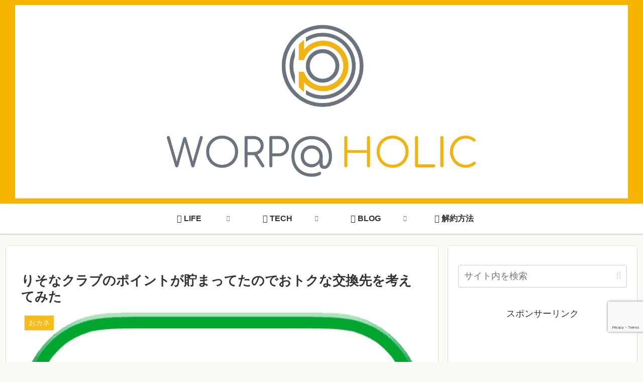

--- FILE ---
content_type: text/html; charset=utf-8
request_url: https://www.google.com/recaptcha/api2/anchor?ar=1&k=6LdnABEqAAAAAKl-s07S0XR_Ab0Wekz5aUmF9ePQ&co=aHR0cHM6Ly93b3JwYWhvbGljLmNvbTo0NDM.&hl=en&v=PoyoqOPhxBO7pBk68S4YbpHZ&size=invisible&anchor-ms=20000&execute-ms=30000&cb=fpmh96rb2fma
body_size: 48692
content:
<!DOCTYPE HTML><html dir="ltr" lang="en"><head><meta http-equiv="Content-Type" content="text/html; charset=UTF-8">
<meta http-equiv="X-UA-Compatible" content="IE=edge">
<title>reCAPTCHA</title>
<style type="text/css">
/* cyrillic-ext */
@font-face {
  font-family: 'Roboto';
  font-style: normal;
  font-weight: 400;
  font-stretch: 100%;
  src: url(//fonts.gstatic.com/s/roboto/v48/KFO7CnqEu92Fr1ME7kSn66aGLdTylUAMa3GUBHMdazTgWw.woff2) format('woff2');
  unicode-range: U+0460-052F, U+1C80-1C8A, U+20B4, U+2DE0-2DFF, U+A640-A69F, U+FE2E-FE2F;
}
/* cyrillic */
@font-face {
  font-family: 'Roboto';
  font-style: normal;
  font-weight: 400;
  font-stretch: 100%;
  src: url(//fonts.gstatic.com/s/roboto/v48/KFO7CnqEu92Fr1ME7kSn66aGLdTylUAMa3iUBHMdazTgWw.woff2) format('woff2');
  unicode-range: U+0301, U+0400-045F, U+0490-0491, U+04B0-04B1, U+2116;
}
/* greek-ext */
@font-face {
  font-family: 'Roboto';
  font-style: normal;
  font-weight: 400;
  font-stretch: 100%;
  src: url(//fonts.gstatic.com/s/roboto/v48/KFO7CnqEu92Fr1ME7kSn66aGLdTylUAMa3CUBHMdazTgWw.woff2) format('woff2');
  unicode-range: U+1F00-1FFF;
}
/* greek */
@font-face {
  font-family: 'Roboto';
  font-style: normal;
  font-weight: 400;
  font-stretch: 100%;
  src: url(//fonts.gstatic.com/s/roboto/v48/KFO7CnqEu92Fr1ME7kSn66aGLdTylUAMa3-UBHMdazTgWw.woff2) format('woff2');
  unicode-range: U+0370-0377, U+037A-037F, U+0384-038A, U+038C, U+038E-03A1, U+03A3-03FF;
}
/* math */
@font-face {
  font-family: 'Roboto';
  font-style: normal;
  font-weight: 400;
  font-stretch: 100%;
  src: url(//fonts.gstatic.com/s/roboto/v48/KFO7CnqEu92Fr1ME7kSn66aGLdTylUAMawCUBHMdazTgWw.woff2) format('woff2');
  unicode-range: U+0302-0303, U+0305, U+0307-0308, U+0310, U+0312, U+0315, U+031A, U+0326-0327, U+032C, U+032F-0330, U+0332-0333, U+0338, U+033A, U+0346, U+034D, U+0391-03A1, U+03A3-03A9, U+03B1-03C9, U+03D1, U+03D5-03D6, U+03F0-03F1, U+03F4-03F5, U+2016-2017, U+2034-2038, U+203C, U+2040, U+2043, U+2047, U+2050, U+2057, U+205F, U+2070-2071, U+2074-208E, U+2090-209C, U+20D0-20DC, U+20E1, U+20E5-20EF, U+2100-2112, U+2114-2115, U+2117-2121, U+2123-214F, U+2190, U+2192, U+2194-21AE, U+21B0-21E5, U+21F1-21F2, U+21F4-2211, U+2213-2214, U+2216-22FF, U+2308-230B, U+2310, U+2319, U+231C-2321, U+2336-237A, U+237C, U+2395, U+239B-23B7, U+23D0, U+23DC-23E1, U+2474-2475, U+25AF, U+25B3, U+25B7, U+25BD, U+25C1, U+25CA, U+25CC, U+25FB, U+266D-266F, U+27C0-27FF, U+2900-2AFF, U+2B0E-2B11, U+2B30-2B4C, U+2BFE, U+3030, U+FF5B, U+FF5D, U+1D400-1D7FF, U+1EE00-1EEFF;
}
/* symbols */
@font-face {
  font-family: 'Roboto';
  font-style: normal;
  font-weight: 400;
  font-stretch: 100%;
  src: url(//fonts.gstatic.com/s/roboto/v48/KFO7CnqEu92Fr1ME7kSn66aGLdTylUAMaxKUBHMdazTgWw.woff2) format('woff2');
  unicode-range: U+0001-000C, U+000E-001F, U+007F-009F, U+20DD-20E0, U+20E2-20E4, U+2150-218F, U+2190, U+2192, U+2194-2199, U+21AF, U+21E6-21F0, U+21F3, U+2218-2219, U+2299, U+22C4-22C6, U+2300-243F, U+2440-244A, U+2460-24FF, U+25A0-27BF, U+2800-28FF, U+2921-2922, U+2981, U+29BF, U+29EB, U+2B00-2BFF, U+4DC0-4DFF, U+FFF9-FFFB, U+10140-1018E, U+10190-1019C, U+101A0, U+101D0-101FD, U+102E0-102FB, U+10E60-10E7E, U+1D2C0-1D2D3, U+1D2E0-1D37F, U+1F000-1F0FF, U+1F100-1F1AD, U+1F1E6-1F1FF, U+1F30D-1F30F, U+1F315, U+1F31C, U+1F31E, U+1F320-1F32C, U+1F336, U+1F378, U+1F37D, U+1F382, U+1F393-1F39F, U+1F3A7-1F3A8, U+1F3AC-1F3AF, U+1F3C2, U+1F3C4-1F3C6, U+1F3CA-1F3CE, U+1F3D4-1F3E0, U+1F3ED, U+1F3F1-1F3F3, U+1F3F5-1F3F7, U+1F408, U+1F415, U+1F41F, U+1F426, U+1F43F, U+1F441-1F442, U+1F444, U+1F446-1F449, U+1F44C-1F44E, U+1F453, U+1F46A, U+1F47D, U+1F4A3, U+1F4B0, U+1F4B3, U+1F4B9, U+1F4BB, U+1F4BF, U+1F4C8-1F4CB, U+1F4D6, U+1F4DA, U+1F4DF, U+1F4E3-1F4E6, U+1F4EA-1F4ED, U+1F4F7, U+1F4F9-1F4FB, U+1F4FD-1F4FE, U+1F503, U+1F507-1F50B, U+1F50D, U+1F512-1F513, U+1F53E-1F54A, U+1F54F-1F5FA, U+1F610, U+1F650-1F67F, U+1F687, U+1F68D, U+1F691, U+1F694, U+1F698, U+1F6AD, U+1F6B2, U+1F6B9-1F6BA, U+1F6BC, U+1F6C6-1F6CF, U+1F6D3-1F6D7, U+1F6E0-1F6EA, U+1F6F0-1F6F3, U+1F6F7-1F6FC, U+1F700-1F7FF, U+1F800-1F80B, U+1F810-1F847, U+1F850-1F859, U+1F860-1F887, U+1F890-1F8AD, U+1F8B0-1F8BB, U+1F8C0-1F8C1, U+1F900-1F90B, U+1F93B, U+1F946, U+1F984, U+1F996, U+1F9E9, U+1FA00-1FA6F, U+1FA70-1FA7C, U+1FA80-1FA89, U+1FA8F-1FAC6, U+1FACE-1FADC, U+1FADF-1FAE9, U+1FAF0-1FAF8, U+1FB00-1FBFF;
}
/* vietnamese */
@font-face {
  font-family: 'Roboto';
  font-style: normal;
  font-weight: 400;
  font-stretch: 100%;
  src: url(//fonts.gstatic.com/s/roboto/v48/KFO7CnqEu92Fr1ME7kSn66aGLdTylUAMa3OUBHMdazTgWw.woff2) format('woff2');
  unicode-range: U+0102-0103, U+0110-0111, U+0128-0129, U+0168-0169, U+01A0-01A1, U+01AF-01B0, U+0300-0301, U+0303-0304, U+0308-0309, U+0323, U+0329, U+1EA0-1EF9, U+20AB;
}
/* latin-ext */
@font-face {
  font-family: 'Roboto';
  font-style: normal;
  font-weight: 400;
  font-stretch: 100%;
  src: url(//fonts.gstatic.com/s/roboto/v48/KFO7CnqEu92Fr1ME7kSn66aGLdTylUAMa3KUBHMdazTgWw.woff2) format('woff2');
  unicode-range: U+0100-02BA, U+02BD-02C5, U+02C7-02CC, U+02CE-02D7, U+02DD-02FF, U+0304, U+0308, U+0329, U+1D00-1DBF, U+1E00-1E9F, U+1EF2-1EFF, U+2020, U+20A0-20AB, U+20AD-20C0, U+2113, U+2C60-2C7F, U+A720-A7FF;
}
/* latin */
@font-face {
  font-family: 'Roboto';
  font-style: normal;
  font-weight: 400;
  font-stretch: 100%;
  src: url(//fonts.gstatic.com/s/roboto/v48/KFO7CnqEu92Fr1ME7kSn66aGLdTylUAMa3yUBHMdazQ.woff2) format('woff2');
  unicode-range: U+0000-00FF, U+0131, U+0152-0153, U+02BB-02BC, U+02C6, U+02DA, U+02DC, U+0304, U+0308, U+0329, U+2000-206F, U+20AC, U+2122, U+2191, U+2193, U+2212, U+2215, U+FEFF, U+FFFD;
}
/* cyrillic-ext */
@font-face {
  font-family: 'Roboto';
  font-style: normal;
  font-weight: 500;
  font-stretch: 100%;
  src: url(//fonts.gstatic.com/s/roboto/v48/KFO7CnqEu92Fr1ME7kSn66aGLdTylUAMa3GUBHMdazTgWw.woff2) format('woff2');
  unicode-range: U+0460-052F, U+1C80-1C8A, U+20B4, U+2DE0-2DFF, U+A640-A69F, U+FE2E-FE2F;
}
/* cyrillic */
@font-face {
  font-family: 'Roboto';
  font-style: normal;
  font-weight: 500;
  font-stretch: 100%;
  src: url(//fonts.gstatic.com/s/roboto/v48/KFO7CnqEu92Fr1ME7kSn66aGLdTylUAMa3iUBHMdazTgWw.woff2) format('woff2');
  unicode-range: U+0301, U+0400-045F, U+0490-0491, U+04B0-04B1, U+2116;
}
/* greek-ext */
@font-face {
  font-family: 'Roboto';
  font-style: normal;
  font-weight: 500;
  font-stretch: 100%;
  src: url(//fonts.gstatic.com/s/roboto/v48/KFO7CnqEu92Fr1ME7kSn66aGLdTylUAMa3CUBHMdazTgWw.woff2) format('woff2');
  unicode-range: U+1F00-1FFF;
}
/* greek */
@font-face {
  font-family: 'Roboto';
  font-style: normal;
  font-weight: 500;
  font-stretch: 100%;
  src: url(//fonts.gstatic.com/s/roboto/v48/KFO7CnqEu92Fr1ME7kSn66aGLdTylUAMa3-UBHMdazTgWw.woff2) format('woff2');
  unicode-range: U+0370-0377, U+037A-037F, U+0384-038A, U+038C, U+038E-03A1, U+03A3-03FF;
}
/* math */
@font-face {
  font-family: 'Roboto';
  font-style: normal;
  font-weight: 500;
  font-stretch: 100%;
  src: url(//fonts.gstatic.com/s/roboto/v48/KFO7CnqEu92Fr1ME7kSn66aGLdTylUAMawCUBHMdazTgWw.woff2) format('woff2');
  unicode-range: U+0302-0303, U+0305, U+0307-0308, U+0310, U+0312, U+0315, U+031A, U+0326-0327, U+032C, U+032F-0330, U+0332-0333, U+0338, U+033A, U+0346, U+034D, U+0391-03A1, U+03A3-03A9, U+03B1-03C9, U+03D1, U+03D5-03D6, U+03F0-03F1, U+03F4-03F5, U+2016-2017, U+2034-2038, U+203C, U+2040, U+2043, U+2047, U+2050, U+2057, U+205F, U+2070-2071, U+2074-208E, U+2090-209C, U+20D0-20DC, U+20E1, U+20E5-20EF, U+2100-2112, U+2114-2115, U+2117-2121, U+2123-214F, U+2190, U+2192, U+2194-21AE, U+21B0-21E5, U+21F1-21F2, U+21F4-2211, U+2213-2214, U+2216-22FF, U+2308-230B, U+2310, U+2319, U+231C-2321, U+2336-237A, U+237C, U+2395, U+239B-23B7, U+23D0, U+23DC-23E1, U+2474-2475, U+25AF, U+25B3, U+25B7, U+25BD, U+25C1, U+25CA, U+25CC, U+25FB, U+266D-266F, U+27C0-27FF, U+2900-2AFF, U+2B0E-2B11, U+2B30-2B4C, U+2BFE, U+3030, U+FF5B, U+FF5D, U+1D400-1D7FF, U+1EE00-1EEFF;
}
/* symbols */
@font-face {
  font-family: 'Roboto';
  font-style: normal;
  font-weight: 500;
  font-stretch: 100%;
  src: url(//fonts.gstatic.com/s/roboto/v48/KFO7CnqEu92Fr1ME7kSn66aGLdTylUAMaxKUBHMdazTgWw.woff2) format('woff2');
  unicode-range: U+0001-000C, U+000E-001F, U+007F-009F, U+20DD-20E0, U+20E2-20E4, U+2150-218F, U+2190, U+2192, U+2194-2199, U+21AF, U+21E6-21F0, U+21F3, U+2218-2219, U+2299, U+22C4-22C6, U+2300-243F, U+2440-244A, U+2460-24FF, U+25A0-27BF, U+2800-28FF, U+2921-2922, U+2981, U+29BF, U+29EB, U+2B00-2BFF, U+4DC0-4DFF, U+FFF9-FFFB, U+10140-1018E, U+10190-1019C, U+101A0, U+101D0-101FD, U+102E0-102FB, U+10E60-10E7E, U+1D2C0-1D2D3, U+1D2E0-1D37F, U+1F000-1F0FF, U+1F100-1F1AD, U+1F1E6-1F1FF, U+1F30D-1F30F, U+1F315, U+1F31C, U+1F31E, U+1F320-1F32C, U+1F336, U+1F378, U+1F37D, U+1F382, U+1F393-1F39F, U+1F3A7-1F3A8, U+1F3AC-1F3AF, U+1F3C2, U+1F3C4-1F3C6, U+1F3CA-1F3CE, U+1F3D4-1F3E0, U+1F3ED, U+1F3F1-1F3F3, U+1F3F5-1F3F7, U+1F408, U+1F415, U+1F41F, U+1F426, U+1F43F, U+1F441-1F442, U+1F444, U+1F446-1F449, U+1F44C-1F44E, U+1F453, U+1F46A, U+1F47D, U+1F4A3, U+1F4B0, U+1F4B3, U+1F4B9, U+1F4BB, U+1F4BF, U+1F4C8-1F4CB, U+1F4D6, U+1F4DA, U+1F4DF, U+1F4E3-1F4E6, U+1F4EA-1F4ED, U+1F4F7, U+1F4F9-1F4FB, U+1F4FD-1F4FE, U+1F503, U+1F507-1F50B, U+1F50D, U+1F512-1F513, U+1F53E-1F54A, U+1F54F-1F5FA, U+1F610, U+1F650-1F67F, U+1F687, U+1F68D, U+1F691, U+1F694, U+1F698, U+1F6AD, U+1F6B2, U+1F6B9-1F6BA, U+1F6BC, U+1F6C6-1F6CF, U+1F6D3-1F6D7, U+1F6E0-1F6EA, U+1F6F0-1F6F3, U+1F6F7-1F6FC, U+1F700-1F7FF, U+1F800-1F80B, U+1F810-1F847, U+1F850-1F859, U+1F860-1F887, U+1F890-1F8AD, U+1F8B0-1F8BB, U+1F8C0-1F8C1, U+1F900-1F90B, U+1F93B, U+1F946, U+1F984, U+1F996, U+1F9E9, U+1FA00-1FA6F, U+1FA70-1FA7C, U+1FA80-1FA89, U+1FA8F-1FAC6, U+1FACE-1FADC, U+1FADF-1FAE9, U+1FAF0-1FAF8, U+1FB00-1FBFF;
}
/* vietnamese */
@font-face {
  font-family: 'Roboto';
  font-style: normal;
  font-weight: 500;
  font-stretch: 100%;
  src: url(//fonts.gstatic.com/s/roboto/v48/KFO7CnqEu92Fr1ME7kSn66aGLdTylUAMa3OUBHMdazTgWw.woff2) format('woff2');
  unicode-range: U+0102-0103, U+0110-0111, U+0128-0129, U+0168-0169, U+01A0-01A1, U+01AF-01B0, U+0300-0301, U+0303-0304, U+0308-0309, U+0323, U+0329, U+1EA0-1EF9, U+20AB;
}
/* latin-ext */
@font-face {
  font-family: 'Roboto';
  font-style: normal;
  font-weight: 500;
  font-stretch: 100%;
  src: url(//fonts.gstatic.com/s/roboto/v48/KFO7CnqEu92Fr1ME7kSn66aGLdTylUAMa3KUBHMdazTgWw.woff2) format('woff2');
  unicode-range: U+0100-02BA, U+02BD-02C5, U+02C7-02CC, U+02CE-02D7, U+02DD-02FF, U+0304, U+0308, U+0329, U+1D00-1DBF, U+1E00-1E9F, U+1EF2-1EFF, U+2020, U+20A0-20AB, U+20AD-20C0, U+2113, U+2C60-2C7F, U+A720-A7FF;
}
/* latin */
@font-face {
  font-family: 'Roboto';
  font-style: normal;
  font-weight: 500;
  font-stretch: 100%;
  src: url(//fonts.gstatic.com/s/roboto/v48/KFO7CnqEu92Fr1ME7kSn66aGLdTylUAMa3yUBHMdazQ.woff2) format('woff2');
  unicode-range: U+0000-00FF, U+0131, U+0152-0153, U+02BB-02BC, U+02C6, U+02DA, U+02DC, U+0304, U+0308, U+0329, U+2000-206F, U+20AC, U+2122, U+2191, U+2193, U+2212, U+2215, U+FEFF, U+FFFD;
}
/* cyrillic-ext */
@font-face {
  font-family: 'Roboto';
  font-style: normal;
  font-weight: 900;
  font-stretch: 100%;
  src: url(//fonts.gstatic.com/s/roboto/v48/KFO7CnqEu92Fr1ME7kSn66aGLdTylUAMa3GUBHMdazTgWw.woff2) format('woff2');
  unicode-range: U+0460-052F, U+1C80-1C8A, U+20B4, U+2DE0-2DFF, U+A640-A69F, U+FE2E-FE2F;
}
/* cyrillic */
@font-face {
  font-family: 'Roboto';
  font-style: normal;
  font-weight: 900;
  font-stretch: 100%;
  src: url(//fonts.gstatic.com/s/roboto/v48/KFO7CnqEu92Fr1ME7kSn66aGLdTylUAMa3iUBHMdazTgWw.woff2) format('woff2');
  unicode-range: U+0301, U+0400-045F, U+0490-0491, U+04B0-04B1, U+2116;
}
/* greek-ext */
@font-face {
  font-family: 'Roboto';
  font-style: normal;
  font-weight: 900;
  font-stretch: 100%;
  src: url(//fonts.gstatic.com/s/roboto/v48/KFO7CnqEu92Fr1ME7kSn66aGLdTylUAMa3CUBHMdazTgWw.woff2) format('woff2');
  unicode-range: U+1F00-1FFF;
}
/* greek */
@font-face {
  font-family: 'Roboto';
  font-style: normal;
  font-weight: 900;
  font-stretch: 100%;
  src: url(//fonts.gstatic.com/s/roboto/v48/KFO7CnqEu92Fr1ME7kSn66aGLdTylUAMa3-UBHMdazTgWw.woff2) format('woff2');
  unicode-range: U+0370-0377, U+037A-037F, U+0384-038A, U+038C, U+038E-03A1, U+03A3-03FF;
}
/* math */
@font-face {
  font-family: 'Roboto';
  font-style: normal;
  font-weight: 900;
  font-stretch: 100%;
  src: url(//fonts.gstatic.com/s/roboto/v48/KFO7CnqEu92Fr1ME7kSn66aGLdTylUAMawCUBHMdazTgWw.woff2) format('woff2');
  unicode-range: U+0302-0303, U+0305, U+0307-0308, U+0310, U+0312, U+0315, U+031A, U+0326-0327, U+032C, U+032F-0330, U+0332-0333, U+0338, U+033A, U+0346, U+034D, U+0391-03A1, U+03A3-03A9, U+03B1-03C9, U+03D1, U+03D5-03D6, U+03F0-03F1, U+03F4-03F5, U+2016-2017, U+2034-2038, U+203C, U+2040, U+2043, U+2047, U+2050, U+2057, U+205F, U+2070-2071, U+2074-208E, U+2090-209C, U+20D0-20DC, U+20E1, U+20E5-20EF, U+2100-2112, U+2114-2115, U+2117-2121, U+2123-214F, U+2190, U+2192, U+2194-21AE, U+21B0-21E5, U+21F1-21F2, U+21F4-2211, U+2213-2214, U+2216-22FF, U+2308-230B, U+2310, U+2319, U+231C-2321, U+2336-237A, U+237C, U+2395, U+239B-23B7, U+23D0, U+23DC-23E1, U+2474-2475, U+25AF, U+25B3, U+25B7, U+25BD, U+25C1, U+25CA, U+25CC, U+25FB, U+266D-266F, U+27C0-27FF, U+2900-2AFF, U+2B0E-2B11, U+2B30-2B4C, U+2BFE, U+3030, U+FF5B, U+FF5D, U+1D400-1D7FF, U+1EE00-1EEFF;
}
/* symbols */
@font-face {
  font-family: 'Roboto';
  font-style: normal;
  font-weight: 900;
  font-stretch: 100%;
  src: url(//fonts.gstatic.com/s/roboto/v48/KFO7CnqEu92Fr1ME7kSn66aGLdTylUAMaxKUBHMdazTgWw.woff2) format('woff2');
  unicode-range: U+0001-000C, U+000E-001F, U+007F-009F, U+20DD-20E0, U+20E2-20E4, U+2150-218F, U+2190, U+2192, U+2194-2199, U+21AF, U+21E6-21F0, U+21F3, U+2218-2219, U+2299, U+22C4-22C6, U+2300-243F, U+2440-244A, U+2460-24FF, U+25A0-27BF, U+2800-28FF, U+2921-2922, U+2981, U+29BF, U+29EB, U+2B00-2BFF, U+4DC0-4DFF, U+FFF9-FFFB, U+10140-1018E, U+10190-1019C, U+101A0, U+101D0-101FD, U+102E0-102FB, U+10E60-10E7E, U+1D2C0-1D2D3, U+1D2E0-1D37F, U+1F000-1F0FF, U+1F100-1F1AD, U+1F1E6-1F1FF, U+1F30D-1F30F, U+1F315, U+1F31C, U+1F31E, U+1F320-1F32C, U+1F336, U+1F378, U+1F37D, U+1F382, U+1F393-1F39F, U+1F3A7-1F3A8, U+1F3AC-1F3AF, U+1F3C2, U+1F3C4-1F3C6, U+1F3CA-1F3CE, U+1F3D4-1F3E0, U+1F3ED, U+1F3F1-1F3F3, U+1F3F5-1F3F7, U+1F408, U+1F415, U+1F41F, U+1F426, U+1F43F, U+1F441-1F442, U+1F444, U+1F446-1F449, U+1F44C-1F44E, U+1F453, U+1F46A, U+1F47D, U+1F4A3, U+1F4B0, U+1F4B3, U+1F4B9, U+1F4BB, U+1F4BF, U+1F4C8-1F4CB, U+1F4D6, U+1F4DA, U+1F4DF, U+1F4E3-1F4E6, U+1F4EA-1F4ED, U+1F4F7, U+1F4F9-1F4FB, U+1F4FD-1F4FE, U+1F503, U+1F507-1F50B, U+1F50D, U+1F512-1F513, U+1F53E-1F54A, U+1F54F-1F5FA, U+1F610, U+1F650-1F67F, U+1F687, U+1F68D, U+1F691, U+1F694, U+1F698, U+1F6AD, U+1F6B2, U+1F6B9-1F6BA, U+1F6BC, U+1F6C6-1F6CF, U+1F6D3-1F6D7, U+1F6E0-1F6EA, U+1F6F0-1F6F3, U+1F6F7-1F6FC, U+1F700-1F7FF, U+1F800-1F80B, U+1F810-1F847, U+1F850-1F859, U+1F860-1F887, U+1F890-1F8AD, U+1F8B0-1F8BB, U+1F8C0-1F8C1, U+1F900-1F90B, U+1F93B, U+1F946, U+1F984, U+1F996, U+1F9E9, U+1FA00-1FA6F, U+1FA70-1FA7C, U+1FA80-1FA89, U+1FA8F-1FAC6, U+1FACE-1FADC, U+1FADF-1FAE9, U+1FAF0-1FAF8, U+1FB00-1FBFF;
}
/* vietnamese */
@font-face {
  font-family: 'Roboto';
  font-style: normal;
  font-weight: 900;
  font-stretch: 100%;
  src: url(//fonts.gstatic.com/s/roboto/v48/KFO7CnqEu92Fr1ME7kSn66aGLdTylUAMa3OUBHMdazTgWw.woff2) format('woff2');
  unicode-range: U+0102-0103, U+0110-0111, U+0128-0129, U+0168-0169, U+01A0-01A1, U+01AF-01B0, U+0300-0301, U+0303-0304, U+0308-0309, U+0323, U+0329, U+1EA0-1EF9, U+20AB;
}
/* latin-ext */
@font-face {
  font-family: 'Roboto';
  font-style: normal;
  font-weight: 900;
  font-stretch: 100%;
  src: url(//fonts.gstatic.com/s/roboto/v48/KFO7CnqEu92Fr1ME7kSn66aGLdTylUAMa3KUBHMdazTgWw.woff2) format('woff2');
  unicode-range: U+0100-02BA, U+02BD-02C5, U+02C7-02CC, U+02CE-02D7, U+02DD-02FF, U+0304, U+0308, U+0329, U+1D00-1DBF, U+1E00-1E9F, U+1EF2-1EFF, U+2020, U+20A0-20AB, U+20AD-20C0, U+2113, U+2C60-2C7F, U+A720-A7FF;
}
/* latin */
@font-face {
  font-family: 'Roboto';
  font-style: normal;
  font-weight: 900;
  font-stretch: 100%;
  src: url(//fonts.gstatic.com/s/roboto/v48/KFO7CnqEu92Fr1ME7kSn66aGLdTylUAMa3yUBHMdazQ.woff2) format('woff2');
  unicode-range: U+0000-00FF, U+0131, U+0152-0153, U+02BB-02BC, U+02C6, U+02DA, U+02DC, U+0304, U+0308, U+0329, U+2000-206F, U+20AC, U+2122, U+2191, U+2193, U+2212, U+2215, U+FEFF, U+FFFD;
}

</style>
<link rel="stylesheet" type="text/css" href="https://www.gstatic.com/recaptcha/releases/PoyoqOPhxBO7pBk68S4YbpHZ/styles__ltr.css">
<script nonce="tRmT0qppifTE5SP2LmfBHw" type="text/javascript">window['__recaptcha_api'] = 'https://www.google.com/recaptcha/api2/';</script>
<script type="text/javascript" src="https://www.gstatic.com/recaptcha/releases/PoyoqOPhxBO7pBk68S4YbpHZ/recaptcha__en.js" nonce="tRmT0qppifTE5SP2LmfBHw">
      
    </script></head>
<body><div id="rc-anchor-alert" class="rc-anchor-alert"></div>
<input type="hidden" id="recaptcha-token" value="[base64]">
<script type="text/javascript" nonce="tRmT0qppifTE5SP2LmfBHw">
      recaptcha.anchor.Main.init("[\x22ainput\x22,[\x22bgdata\x22,\x22\x22,\[base64]/[base64]/[base64]/[base64]/[base64]/[base64]/[base64]/[base64]/[base64]/[base64]\\u003d\x22,\[base64]\\u003d\x22,\x22TcOww7XCicO7FsOdwrnDlGk2G8KdJ1TChGQIw6bDqz/CpXk9csO2w4UCw5PCmlNtEQ/DlsKmw4ExEMKSw5/DlcOdWMOcwoAYcSzCmVbDiTlWw5TConlwQcKNEn7DqQ96w5BlesKFPcK0OcKEcloMwr82wpN/[base64]/CqsK3McKMwp3Dk8Olw4YYw6DDrMO2wqpwJioxwr7DpsOnTU/Dn8O8TcOlwq80UMOJQ1NZXzbDm8K7bcKewqfCkMOfSm/CgRbDlWnCpzBYX8OAOMOrwozDj8OXwq9ewqpxXHhuOsO+wo0RMMOxSwPCoMKEbkLDpTcHVG5eNVzCtcKOwpQvAxzCicKCQkTDjg/[base64]/D3HCocKvw6cSw5xew7E0IMKkw5dHw4N/AAPDux7CisKVw6Utw70Cw53Cj8KQH8KbXwnDuMOCFsOMI3rCmsKVJBDDtnJkfRPDiyvDu1k9UcOFGcKzwqPDssK0QMK0wro7w4w6UmEuwoshw5DCi8O7YsKLw68owrY9AcKdwqXCjcOWwo0SHcKBw6Rmwp3CjELCtsO5w7/Ci8K/[base64]/DkEzDjMKJS8Ouw7YmdsOLe8O5w7xpw4kkwovCjMKvRC7DhhLCjxAuwoDCilvCjMO/dcOIwr0BcsK4CAJ5w54sQMOcBAciXUllwonCr8Kuw4XDjWAiY8K2wrZDB2XCqjU7YcOsT8KjwpBGwpZsw4lywpfDn8KtJsOPTMKxwqrDrW/Dh3kKwpbCjsKEB8OubMO/ecOLQcO6GsKbcsOwKRlCecOMDj5BCHcgwqlLG8OiwonCn8OkwrbDh2HDsgnDmsK2YsKHZVpEwqoBPy5qMcKjw5UwN8Kyw73CiMOkHXcHA8KVwp/ChWBJwoDCtl7CsQclw68tFjxqw5DDnXVtVU7ClhpMw4PCpRrCvXUWw5gwD8Ovw6vDjjfDtsK9w4klwpnCrGZnwq5oZsKkc8K5Z8KtYF/DtFRCA1gSDsObKTECw4TDmnfDlcKNw6rCg8KvBzAFw61qw5lFdiEDw4fDkTXClcKvEV/[base64]/Dh0bDkjJuWBvDqcOgw59GXMKuOjhNw4pmesOGwrZ0w7HDgjQUWcO2wp91fMK4wqcJazp3w6A6wrsewrrDt8O9w4vDiVNEw44dw6DDnRllScOJw596QMK0YVPCghbCsxsORsOcSzjDhB82EsK3JsKLwp3CqwLDhkQGwr8TwqZSw7RPw6nDjMOywr3ChcK/[base64]/IFYEw49Rw5rDgw8Zw6fDosKbwrUTw6QgeG8fOC5ywp1Xwq/Cp1MlY8KYw5DCmwAiDiLDsAB/AMKqbcO/[base64]/[base64]/CssKeKWkLwoZ9dcKPLhPDgsKtwpRbUS5Cwo/CmT3DjiJXJ8OmwpQMw7xRY8O8W8OywrrChBQNf3pgW3LChFbDolbDgsOmw5rCmsKERcKiD0xSwq3DtiUANMKXw4TCq3QKBUTClg5fwr9SMsKvVW3DkcKrFcK7OGZ8fxxFY8OiAQXCq8Oaw5EkOWAwwrjCtG4Yw6XDiMO9fmYfQUANw71swoTDisKew6/ClFHDhsOgCMK7wp7Cu3/Cji3DilweMcOTAXHDtMKobcKYwrhRwrjDmDHCkcKdw4B/wqVtw73CmXJFFsOgNmt5woR+w4NDwoLClCV3dcOZw4MQw6/DicOGwobCjwM/J03Dq8Kswq4jw6nChQ9mBsOwHcKaw7Zdw6gjZgrDu8K7wqPDoCEbw6bCnUcUw7jDjFIDwpvDh0dOw4FmMhLCtEXDmsOBwo/Cg8KCw6hvw7LCr8K4eVHDlcKIXMK5wrlnwp8rw5/DlTU2wqcIwqDCqjFAw4TDucOuw7VZeAjDjlI3w4/CtH/[base64]/DvcKmb1DCrcKUCQd9McKYZMKiwqvDmXXCncKow6vDhcK5w4rDpnlAMxAhwpJkeTHDkMK/w5s7w5M8w6QUwq3DtcKYKTglw4Fdw6zCt0jDgcOcF8O1DMKnw7/[base64]/CvcOxbcOlJcOYekd/D8K+wqXDqsO+w7R4LsKeUsK0YMKjAMK3wrZcwoA0w6rCrmYQwoPCilBwwrbDrBMxw6vDgERJbT9UScKsw5c/N8KmBcORRMO2A8OSSk5twqR9FR/DocO2wqvDg0rCgVAcw55uMsK9DsKXwrbDuk9UQsOOw6rCoyBKw73Cr8O1wrRAw4PChcK4AGvDjsKWWVYKw4/Cv8Kcw7o8wrksw7bCjCJ4wp/DuH95w6TCscOtCsKYwpwNeMK9w7Nww74tw7/DtsO+w4pwAMOiw7/[base64]/DrHnDmsOCwp8Mw7peQsOrRcKIw4nDv8OoWEHCssOew6jDlMOKNhnCuk/[base64]/[base64]/Cm8OVBcKWwp1qBQ7DsnZPP8KVeRLDo2QNwqbCpFoww6pbPcK3ZGPCqTnDiMO0Y3LDnEsow5tcUMK4CcOsa1g+anzCvHLCksK1SH/Com3CtHp8AcK5wo9Aw6/CgcONfQJbXGoZKsOIw6jDmsOxwoTDpGxqw5JVT1bDicOVKXnCmsOpwrU1PcOJwonCjAd/U8KAMG7DmwnCsMKzUhVsw7lnQ23CqgkLwofCihXCgEBQw5Baw57DlVIuJ8OkecK3wqslwqwUwpR2wrXCjsKIwrTCuATDh8OuUFnCrsO/GcK3NVbDlQ88w4ohIcKYw4PCkcOuw6ljwrJXwp5JehXDrUDCigQQw6fDr8OkR8OOIFEcwpAAwoXDs8Orw7DChcKlw4LCgsKxwpkrwpQ/BTMmwr8vScOaw7nDrABLGz4oLMOgwpjDicOHM2nDumHCsgpsNMKzw6jClsKkw5XCoGkawq3ChMOuKMOxwoEzECvDh8K5Sl1Ewq/CrDnCphlqwoVjHGtCSznDhkjCrcKZKy3Du8K8woQAScO8woXDlsOWw5DCosKHwrfCh0rCul7CvcOIYVjDu8OFaQ3DnsOcwo3CsEXDocKNAi/ClsKMZsKGwqDCgAzDhVl3wqgYLU3DgcOOMcK8KMOBecO6DcKWwokQR0PDtwTDh8KnLcKUw7HCiwvCkW8ow6rCksOTwrjCosKhJSLCs8Orw6AJDxPCgsO0BApvbF/ChcKMUDsac8OTAMKyccOSw5zCmMKWb8O3J8KNwoEKcg3DpMOdw4vDlsOHw5EEw4LCtwlVesKEERbDm8O3a2oIw40WwopFIcK0w74kwqBjwoPChknCjMK/X8OywoZWwqU/[base64]/[base64]/DvjlILHTCkwF5w7JxwpEiZwowPMKFSMKbwqIgw5wvw7F4fcKQwrpJw4VtTMK3DsKewrIDw4nCvcKqFzFPSzHChsKMwrzDiMOZwpXDqMKXwqI6PEXDpcOqeMOWw4LCtQllWsKgwo1seGDCusOWwr3DnjjDlcK+Mm/[base64]/CvcONw6/CvMK+wpvCtcOdY8O+LcOWw6fDohnCmMKnw4ASwrzCmSRbw4HDmMOhBmcgw7nCrBHDux3CusKkworCiVs4wql9wpPCh8OqBcKVSMOVYHVGJjpGRMKRwo8Sw54aZFISbMONC1kjOwHDjxJReMKxIj8wJsKXcirCsVHDmU1/wpI8w5zDicOjwqplwqPDtGA2NAQ6wprCtcO2wrHCrmHDjQnDqsOCwpF1w6XCnFlrwqXCnwDDrMKiw63DkkRewr8rw7xgw63DnELDrF7DkVjDisKSKwjDsMKXwrLDsFcHw5YpLcKLwpNSLcKudsORw6/CsMO3MCPDgsKHw5pAw55Tw5/[base64]/XDnDpCnCg29Gw6orwo4GIzjCk8KqwpzCg8OvGW/DjynDpMKXwpfCnCBqw57Dp8KyaMKbeMKGw6/Do2lDw5TChBHDsMKRwoLCvcKlV8KZFj12w4fCpFYLwrYbwr4SBW9FdyHCk8OAwoJ0Ym17w6LCoA/DshjDrQs7M3pHNwUuwo5yw6zCs8Oowp7DlcKff8Ogw4U5wpcGwqM9wqzDl8OhwrzDm8K/FsK5Kjoca34JV8OKw5Ycw7Yswrt5wqfChSF9URhXNMKgK8KGCQ/DhsOTI1NAwo7DosKUwqjDhTLDkEfCnsOHwq3ClsKjw4EKwpXCjMOww5fCuwVtFsKDwqnDtMO9w6EraMOSw6DCmsOcwq4kDsOnQSnCqVYZw7zCucOHB3PDpCJ4w6lxehR/eWDCqcOjQigUw45pwoQuYT5PfEg1w4bDjsKzwrFqwqggLHMHWsKsO0ptM8KqwrjCicKMbsONUsKow7/CkcKtfMOlH8KRw4wXw6kTwoHCnMKLw6M/wpJBw5XDmsKANMKgRsKEQS3DtcKSwqoNJELCtsKVDinDgSvDqmrCv0MPazfClArDgHFAJEkrWsOCa8ONw7F3OzbCvghEBcKaWCVGwosDw6/DksKAJMK9wprCgMKqw5Fdw6BMGsK2CWnDoMOxcsO4w4bDojbCiMO1wqYBBMO3Hy/CjcOwBWV+EsO0w6PChhvCncKEFFwBwqTDqnHCvcOuwonDjcOOUj7DosKGwqfCqlXCv18Mw7zDlMO3wpgmw486w63CucKvwpbDt0LDhsKxw5nDlG5ZwoV+w7MFw7/Dt8OQRMKawowaCMKLDMKWSj7Dn8OPwowXwqTCqTHCqmk6YhXDjTlPwoDCkwgBaXTCvSLClcKQZMKvwowFPS3DmsKnLVkcw7XCh8OeworCvcKmVMOzwodOGE7CqMOfTGc5w6jCqhDCl8Kxw5zDhH/Dg2vCksOyQW9CaMK1wrMKVUzDgcKVw604IFTCmMKKRMK2DjgeGMKcSBwcScK6Y8K/ZAw6XsONw6nCtsK7BcKGcSUtw4PDtxAjw6HCjynDvcKew6cXFQ3Du8KWHMKZMsKaN8K0BScSw6Ntw6fDqHnCmcOpTW/CiMKEw5PDgcKwO8O9BxUTScKrw57DpFslX1QnwqHDjMK0PMOEHnBXJ8OCwq3DssKLwohCw7zCrcK/FyrCmmBgeAkjeMKTw7M3woHCvWrCscKIVMKAYsOXHGVewoZBRDFpXiIPwrIow7LDvMKLCcKkw5HDpW/CiMOeKsOzwpFzw54Yw4IGWkx8RBTDvRFKQcKuwr1wZjTDrMODWVxaw5kkTMKMNMOkaDEKwrIiCsOyw6XCgcKAUQnCiMOnLEg5w6kMbCRQcMKLwoDCm3JSHMOTw5bCssK3woPDnjrCi8Oow4fDtcKOe8Oswp/CrcO3b8Knw6zDp8Ouw58ATMOxwpk/w7/CpA1uwosbwpkywokwRwvDrTZUw7M1fcOCbsOxbsKLw6tUMsKCRMKYw7XCjsOGGMKmw6jCswsKUSnCpFXDgwLCqMK9wpxUwqUGwrkiV8KVwrNTw5RnTFfCrcOQwqXCp8Oswr/DpsOfwqbCnFvDnMKOw6V9wrE8w5LDqXHDvSfCr3sVNMO/wpdvw4zDtEvCv07Cj2B0JxrCjRjDqXdUwowiRhjCvcO2w5vDt8O1woE0X8OrdMKwMcOFeMK+wooYw5EwC8Oww7ULwofDq1ESOMOmW8OmGMKyBxzCqcOubR7CscKvwovCr13Cl04uWcOdwo/CsTsQUChqwoDCl8OawoMew6c3wp/CvTwdw7/Dg8O4wqgnBlnDsMKvL2N7E3DDicK0w6cxw6tYOcKKBGbCp0Aab8K8w5rDv1d1Im0Rw6vDkDV/wo0wwqDCr3XDlnlOJsKMem7ChcOvwpUafy3DmjbCrCxgwqTDoMKyVcKXw5llw4bChMKxP14pG8OBw4rCk8K6ScO/[base64]/w6bCmFfCkFHDnMO9w7Nrw6ItVsOcw5oQwrnCjsKNO2bDmMO3EMKRNsKjwrDDk8Oqw4PDnyLDrjYpLhrClzhHBWPCoMOxw5c8wpPDn8KUwrjDuiI8wpsrLVPDiTEGwpHDjSLDrUdzwp7Dln3ChQ/CosOhwr8eWMOSaMKQw5TDlMOPQD01woHDqMOUL0hLTMOXNiPDhGVXw6nDmUgBeMOLwqIPTTjDoydywojCjcKWwqQvwpUXwovDtcOzw71CDXTDqxdgwrA3woHCssO6L8Oow63DmMKrOR1ww4J5FcKhB0vDvmt5aW7CtcKlcRnDscKxw4/DuDBYwqTCl8Okwqc+w6XCmcONw7/[base64]/D8Kkw4PDnzjDjcOOwpDCi8OFGMKEw4vCtMOGw7TDtxomAMKqNcOMGx4cbMOBTCjDsTbDjMKiUsKbQsK/wpLDl8K7BAjCv8KgwrzCuzBBw5XCmVM1HsO4RX0dwrXDg1bDucKkw4PDucO/w4IadcOcwrnCiMO1DsKiwqNlwrbDvMKVw53DgsKxM0ZmwpBgL2zDjgbDrSrCri7CqUvCscORHT0xw7nDsUHDmHp2b1bDiMK7N8OvwqvDrcOmMsOQwq7DvMOtw7IQa2M6F0Eca1wow53Du8OJw6/DvWQ1Bh0XwpLDhBlqUMODZkdiTsOXJ1YSUS/CmsODw7IPPUbDu2vDnmTCu8ORX8O2w4YWf8Onw5XDu2DCgy3CuyfCvMKVDEtjwpZpwpnCsVHDlCEdw6ZOMjICeMKQC8Ocw5fCvsOFTFjDksOqf8O2wrIzYcKVw5ERw7/DljkDfMKmYFBDScOxw5JYw53CmQXCglMjDCTDscKnwpEqwo7CmXzCqcKBwrRew4ZrJArChiVpwq/[base64]/L1PCnMK/EcOMw43CkRnCjMO1woPDkUzDjFfCvGjDqCoJwoU3w4E0Y8OUwpQWWiFRwqLDsCzDgcOXS8KUEHrDj8Ksw6jCtE0QwqYPWcKrw69zw7p9LcKMcMOowpZ5DEYoHcKGw75rTsOBw5rChcO6LsK1G8Oowr/[base64]/wprCqsO/wo1jLQzClVoZw43Cs8Oowp0BwrIfwpTDkmbDhVfCocOpWMOxw60oSCBaQcO3XcK+Zg1pXlkFf8KXTcK8d8OPw7UFEydcw5rDtMODW8O+J8OOwqjCoMKjw6jCmnHDq1Y3KcOiBcKHY8OaJsOEWsOYwoAcw6Fcw5HDt8K3b2ltJsKCw7HCv2/DhlB+JsOsDzEZOGDDjWQ/N0HDkTzDgMOIw4vChXJZwovDtWEAGg93VMO3w5xsw45Dwr0CKWzCiH4PwpBnXWHDuw7DjDzCt8O4w7zCqz1lUcOHwqbDssO7O00ff1RAwrEcWsKjw5/Co1Ihw5ddQ0okw5Fqwp3CiGAqP2tOwo8YUsOpOsKHwqzDr8K8w5VewrLCuyDDucO4wpU5ZcKTwpBtwqN4M09bw5ELc8KhPj/[base64]/Ds1LDujnDn1/[base64]/Du0cYw6QYwpRuw4nCjV7CvsOmV0A/B8KZDltMZHXDvFFrFsKSw7I1eMKydGvDkzAyNlbDpsOTw7fDrcKQw6jDqG7CjMKwBXLCmMOUwqXDqsKVw5plLlkFw7ZUIMKewrN4w6cpdMKlICnDqcKCw5DDhsKVwpDDkhF3w4MiIsOEw47Doi/[base64]/[base64]/CoMKTw6nCh8OSworCpUnCt8O5w7LCuw7Dg8KQw6fCpMKbw4t8FhljcMOCwrA/w4llIsOGGzA6e8KkGk7Ds8KDKMKpw6bCjT7Cgl95G1ZlwofCjQoRXAnCosKALn7Di8Kdw5lpG2DCpT/DiMO7w5cbwr/DpMOXeQHDtMOQw6MHYMKCwqzDmMKUNwN7bl/[base64]/Ll9sw7HDocOBfcKudy/[base64]/[base64]/CnEnDgcKvI05xwohBwqhZw6XCmMO2byJLVsKNw67CkBXDuDvCtMKWwpzCn29wWDQkwrh7wpLCj33Dg0LCnC9JwqjDu3vDtlfCtCjDpMO4wpAYw6JYU3vDjMK1w5ECw6siFsKIw6PDp8Kxw6zCujFSwpLCmsK6K8OPwrfDn8OBw71Aw5LCucKDw6cDw7fCg8O6w78uw4/Ch201woTDhcKJw4xdw4UQw5MkEMOpXTbDu2vDt8KPwqpEwqjDi8O5C1jDocKlwqbDjWBCKcKIw7J0wrbCtMKMcMKyFRHCtTbChC7DsGYpOcOQYS3CgMOrw5JMw5glM8OAwqrCvW/Cr8OmKULCunM9C8OldMKmIHjCjSfDr1vDgkAzIcOTwpPCsGBwHD9jWCc9AC9xwpd2XTXCgA7DscK2wq7CqmJBNm/CuRksK0jClsOlw7ECSsKBdEcqwqBFWi1iwoHDssOjw6XCgyERwplSfiEWwqJaw6zCiBp2wrVQf8KNwr/CocOqw45lw61VDMOfwq3DtcKPI8OkwqbDlyPDgALCr8KUwpPDmzEOLihsw4XDlALDicKOUHzDtRpcw5rDjj3CuQk0w7lRwrjDssO/wppwwqDChSPDn8O5wo0SFgMxwpgiBsKAw7TCm0PDvU/CmzzClMO/w59ZwqzDgsKfwpvDqiJLQsOUwp/[base64]/DqR9Nw67Du8K2PMOGw4bDpCnCu8KPTsO4FA5BE8KTDBdTwqEXwrslw4xBw7E7w5hRd8OUwrkZw5TDpcOWwqY6wpHCpDBCWcOgLcOLN8OPw53Dl31xScKmAcOfQXjCjwbDrkXDmAJ2RQjDqioTw4/Dv2XChkoZZ8OMw4rDm8OFw53CgkQ4L8OWCxMcw69Cw6/[base64]/[base64]/Dmxlxw6bCk8K/GiHCscOKw5nCh3PCt8K9cMKyUcOeV8K2w7nCm8OMIsOCwqZFw7B/eMOew4Jcw6oeeXA1wotFwpTCicOlwpVDw5/CnsOfwrV3w6bDi0PDlsOfwrLDpUsXQMKqwqXDrl5pwp8hfsKvwqQXHsKTUHdnwqkwXMObKAwZw5ofw4ltwo1jMAwbKkXCuMObd1/CqT0SwrrDjcKTwr/CrGLDuWfChsKgw4Qlw5vDmnVBKsOaw5t5w7LClBTCjjrDi8Orw6vCnDXDjsOkwoTCvmzDicOkwpLDisKEwrvDlwcsQcOMw5cHw7XCssO7W27CpMOwVXjDuDDDnQVzwoXDiRvDli/[base64]/CgCU8w7lFwogFCsONNMOMwrXCisO0w4ZeRHkHaEbClUfDqQPDh8K5w7knCsO8wp7DrW1oJj/Dox3Dn8KQwq7CpStCw7bCiMO4A8OnKWEqw6LDk2g7woIxVsOiwojDs3XDuMOIwrV5MsOkw5HCsDTDjwDDhsK+EXdhwr8iaG9GSMOGwpMxJCfCuMOuwoYjw5LDs8K3LCkvwp1NwqHDmcK4XgJcdsKjGGl/wrs2wqzDow55JMKkw4guD1dBGEdKHm8yw69iU8OlPMKpYXTDgcKNKVfDhF7Cg8K7ZcOTGVwLYcK8w4FHf8KWVgDDgsOrAcKGw4JbwrowCifDncOdUMKkSF7CocKqw4Ymw5dWw6HCo8OJw4hVY2g3RMKiw4kYMsOawpwLwq5Iwo1BBcKnXF3CosO9PsK5UsOwZy/Cp8OJw4fCiMOscwtYw5jDmnxxBgzCrW/DjhIQw5DCoCHCoiIOSyLCm314w4PDq8OMw77CtR8ww4TCqMOVw6TCun40P8Kew7hDwpcoGcO5DT7CuMOND8K1LHbCssKXwogTwr4KOsKPwpTCiwQcw73DrsOTNRLCqhsOw4ZNw6vDtcOIw5YuwrfCtV8Rw6Vgw4cUXHXCtMO/[base64]/[base64]/[base64]/DpsKyI0EPQQnDu8O2w5IXwpDDncOTc8OrG8KswpHCp1hPBFjDtS4PwqAywoLDtcOoRWhewrHChBRsw6fCtsK+T8OqaMKmSQRuw5LDqDTCl0LCjX52acKvw4tXdQEOwpwWSnTCpAE2KcKMwovDqi40w6jClhbDmMOfwpjDmGrDpsO2OcKjw43CkRXClcOawrLCmm/[base64]/[base64]/[base64]/CvcOYAMOXaEtUwq/Cq8OVRsO/wpIgMMKFJVjCuMOZw63CjGbCohRcw6LCkMOJw4cqeEpzMMKJKBjCkhjCv3c0wrvDtsOEw5nDkAfDvwh/KAhJQsK8wq4iBcOhw55RwoQOOMKAworDq8Ovw78dw7TCsgZnCRPCmsOGw4NuUsKmwqfDq8KMw67CuCkwwoh9YSgjRC4Mw5sqw4lqw5YEP8KqFMOEw7zDiG58CsOOw67DlMO/CX9Ww7LCuV7DnGrDsB3CmcKCeAYdFsORS8Odw6NBw6fDmUvCi8OowqjCo8ORw4gXc0FsSsOkXgjCksOjHgYmw4oYwqHDmMOaw77CvMO7wr7CuTUlw57CssKlwrdhwr/[base64]/DjsOQJyPDk09GMcOVw4TDhsOCZ8OXbcKhwpPCh1nDqhfDpjnCtA7CgcOpFzUAw5NRw4jDp8KaB2jDpWPCtQsxw4HCnsONN8K/wrMnw7hbwqLCmMOQS8OMFEbCtMK0w7bDmQ3CiW7DtMKEw79FLMOkTXkxS8KcNcKtEsKTGVUGMsKPwpomPFPCl8KNQ8OMwowew6oLQU1Rw7kawprDpcK2UsKhwr4WwqzDu8K7wpfCiXUFWMK0worDhlHDnsOMwoMSwoNTwpPCksOVw6nCqjh/wrE/wppUw6bDvBzDn1xXZntHMcKKwrwvb8Ogw7PDjE/[base64]/DoR5XOMObwpTDjh7Cni9Tw63ClA8pw7DDgsKbPMOnMcKYw4HCvgN/awvCu2F9wrU0Iy3Cn00ywr3Ci8KKWkkLw5FLw6lwwoE+w5Qsc8KPfMOGw7B8w7wXHDXDnmB9fsOzw7HDqjtkwpkpwoLDs8O/HsO6S8O1BEkbwps0woXCssOsfMK8Emt2BsO4HSTCvGzDuXrDs8Klb8Obwp0OP8OQw4rCrE4BwrvChMORRMKZwqjCkSXDjkRZwqgaw60xwqV9wooTw6RWZsKvTcKlw5XCvsO/LMKJOibDiiNsWMOuwp7DsMO6w6ZRSsOFBsO0wqnDo8OLTGdCw63CnFfDh8O8H8OrwoXDuzHCsjJzdMOgESlgPsOdwqF4w7sUw5HCoMOrNw1Aw6nCiAzDm8K+aRl/w7vCsB7DnMOxw6HCqXbCrUUfAEXCmQgUEcOswqfCnR7CtMOiIBrCpDheGFNCeMKORSfCkMO6wpEswqR6w6d0JsK4wrXDjcOywpjCqVnClmpiB8KiFsKWNk7CssOWXQoCRsOKZU1/HDbDiMO9wpfDiXbDk8Ktw4oNw58+wpAdwo8naF7CmcO5FcK6EMOcJsOyQ8Krwp9xw5R6Wz0DZ2Adw7bDtHHDrkpdwpvCrcOWPAEWZjjDscK6QBdADcOgJivDscOeEQgyw6Vaw7fCnMKZV1PCjW/DrcKAwovDn8KrFwbDnF3Dq17DhcKlHk3CiRMhET7Cjh4qwo3DjsOtVTDDpRwkwoDClMOCw6/DlsKbXnsTSzcHWsOdwqUkZMO8IUgiw7o5w67DlhfDuMKPwqofGj4awqVhw7YYwrDDpynDrMOKw4Q8w6pzw7LDm0RmFlLCnx7CiWJVKSstQsO1w7ppTsO0wqvCkMKxDcOdwqTClMOyOhZVQiLDi8Osw6cUXwXDmWsjIgQoBsOVNA7CpsKAw40EbBdEVQ/DjMK/LMKuHcKRwrzDg8O/JmjDv27DgDVzw6nDrMOyUn/[base64]/CrRrDg8OoLMK1IU3DksOmc1MlMjFwWmDCtk0wYQ14dcKgw6vDo8OpQMO+ecOoFsK0ZRAnV3Jfwo7CmMOGBm5cw5HDo3/CqMOFw43Dll3Dox85w5wawrw1I8O3w4bDinYrwpHDo2XChMKwO8OUw689OMKQSSRNNcKuw4JAwonDhDfDvsOzw4TDqcK3wqwZw6HCsFjDs8KgFcKPwpfDkcOSw4vDsXXCogY6e3HCmwMQw4Quw73CjRfDmMKfw77DgjdZaMKKw5zDjsKmJsOWwqA/w7vDscODw5bDrMO3wqjDlsOiNAEpZTQBw5dBIsOkJMKyZFdXGhQPwoPDucO8wpFFwpzDjjQlw4oQwoTCrg3DkFJ6wovDqFPCmMKMW3FvV0PDp8KrbcO5wrc9ZcKqwrHDoxbCl8KtXMOIHybDvDQKwo/DpjLCkjgoYMKRwrbDgxTCucOzFMKfd2seQMOow70wWizCmxfCvHR2ZsO9EsOjwrLDsyLDtsKdSBbDgxPCqH8TaMKHwqHCvgjCgBjClk3DgkHDiz3CiBtzGWLCqsKPOMOdwrPCsMOxTxE9wqnDpcOFwrMSDhcXbcK+wpx/d8Okw7Zow7vCjcKpBycowrXCoAU2w6fDgm9/[base64]/CiiZybMKvcsKJVsOYHgPDrxHDt8ORwoHCocKew7TDuMOZa8K4wqAfaMKlw6w+wpvClHgTwpJ0w6zClRrDrTwcPMOJDsOBXht2wpEqTMKDNcOnTRVGG3DDu1/DrUrCk0/DmMOjcsOQwqLDgBBgwqN/X8OMIQnCpMOCw7hffBFBwqwEw5psMsOtwq08M2rDsRwcwocrwoggTX0Rw6fDksOQf2rCqAHCjsOWYcKjM8K1Py5LKcK+w4DCmcKVwpUsb8Oaw60LLjYfcAvDvsKNwpBJwoQZEMK+w5M1CUlaBxvDhSR/woLCsMKbw57DgU0Ew78iTB7CkcKcOXUpwpfDt8OZChZxIz/Ds8O4woR1w4nDuMKzV0tfwqAZYsKydcOnZQTDmXc0wq1Qw57Dn8KSAcOYfz0aw5fCvkdvwqLDrsOmwpTDvX8rP1DCq8KIw6Q9FnpLYsKqNlwwwpppw5t6f0/DvcKgMMOlwrkpw6NJwro/w6dRwqgsw47CrW/Cul0MJsOWPQM+RMOcC8OlUlLCj2pSJld/[base64]/Dp8OIKMOGBMOvFsOvFG0sAg7CkTrDlcKZIzR/wrQKw7PDkRAiEx3DrTlUZsKYN8O3w7/CucO8wovCuiLCt1jDrEpYw6PCoAPClMOSwqLDjFrCr8KXwoBUw5dgw7gow4YfGwfCrDzDlXg/w5/CqmR6LcOBwrcUwop8FMKnw6zClsOEBsK8wrjDpDXClTzCugbDucK9MWAcw7pCYVQowobDkEwEIFTClcKlAcKpOhLDp8O0dsKuWcOnHAbDjxHCgcKgV2sQPcKMQ8KUwqfCrljDvG1DwrPDisOGWMOww7zCgkPDm8OowrjCscKSAMKtw7fDlTBjw5JAFcK2w4fDjXFwW1/DhhhDw5DCgMK+WcOdw5PDgMOPTMK7w7xqCMOudcKyZcK2EDFkwpd7wqpzwotXwrrDl2pCwoVUTGLDmGQbwpnDlsOoRwcTSyNyRRrDksO+wr/Dkgppwq0QCxNVPiFjwpQdSgF1I05WOX/[base64]/w71HRz3CnsKdQnYGwr8CbsOJasOCwr7DqsKfUxp/wr01wro6FcOpw5MvOsKRw6RLZsKtwpRde8Oiw5o+I8KCLsOaPMKLPsO/[base64]/CrHrCgMOVScKHw7/DvCwWeH0eHFTCrMKRwqM2w7BCwpBmbsKlCMO1w5TDplPDiB0Lw55tM0fDlsKQwqdobUZRBcKywpcbZcODE0Q8wq9BwqE7GX7DmcOfw7fDqsOBCRkBw6XCkcKNwpXDhyLDjG/DrV/CusOMw6h4w48jw4nDlQjCnC4hw6EndATCjMKzGzjDnMKrFDPDrsOXdsKwDQrDlsKIw53ChxMbPMO0w7DCjSobw7xnwp/DoA8Xw4QTGHxKYMK7woBcw50hw7g7EHxsw6AtwqpnSWcSDMOrw7fDgXtAw55LCRcWMHLDo8K1wrBiZcOFDMO3BMO3HsKWw7PCoSUrw53Cv8KUL8Kcw7ASJ8OzS0RkAFUXwqNrwqZCB8OlMlPDsgMTdsK/wrLDkcKtw6UvBwLDpMObTmRhAsKKwp/[base64]/TQ0/[base64]/[base64]/ChMOAPVdCCUBbccOFO0UHw7lWPsO7w4DCpEdkHEzCsgjCkAkEe8KzwqAWVXUOSTHDlMKqw5QyLcK2ZcOcSBlWw6oMwrXClRrCsMKdw4PDtcKyw7fDojgywprCrnEfwqPDtsKJacOXw5bCscKtI3/CqcKfE8OqOsKywo9mAcOLNVjDgcKhVg/CmsO6wr/ChsOLNsK7w4/Dml/Cm8Kbd8KiwqFyGCPDmsOWG8OiwqhzwrBkw6kxJMK7SmdHwpV0w4tcNcK5w6bDrXcBcMOSSS1hwrfDiMOBw501w7U4w4QVwpbDqMKHbcOBE8ObwoRxwr/CgFbCpMOAHEBRVcOHO8KwVE12UWbDhsOmd8K/w4INCcKGwoNGwphNwoRBbsKUwqjCnMO9wqhJFsKabMO+TQjDg8K/wqfDm8KZwrPChF5GCsKfw6DCtX8Vw5/DosKLI8Olw7rClsOtandUw4bCl2BTwoTCssOtSiwnDMOkWD7CpMO7w4zDkFxDLsK3UmDDtcKtKCIXQMO9OGJMw7bCoVkkw7BWB3jDvsKlwq7DjsOjw6fDtsOgdsOPw7nCuMKOEcOaw7/DscKww6HDrF80MsOHwpbCo8O2w7g9DRAac8O3w6XDuh1Jw4ZUw5LDkRJcwo3DnHzCmMKLw6XDv8Opwp/CscKhOcOWBcKHTsObw559wo1tw6Bew4XCjsKMw41zJsKjB2HDoCLCngHCqcKVwoXCul/ChsKDTW9IcC/CjDHDr8O4WMOnWUTDpsOjBX92V8O+bwXCiMKnLMKGw7JJMD8Gw6vDqcOywp/Dhh9twozDjsKvaMKmYcOSA2TCp0Y0Ax7DpjbCqAXDvnAfwrQ6YsO+woBdUsKSYcK6WcKiwrZGfzvDqsKZw4pQKcOuwp1mwpPCrUt4w6PDv2pfZ30ELRrCjcOkw7JlwofCtcKOw556wprCsE48woQ9YsKGO8OVMcKDwo/CicKVChrDllQWwocCwp0WwocWw4V2HcO6w7rChBI9FsOQJ2PDksKPLyHDuERnJ2/DvjHChxzDvsKGw51lwoVVLC/[base64]/wr/[base64]/wqLCry/ChcKhwoPCgsOjDgbDjifCpcKrQsOCJEgRKkMXw4nDt8OXw70nwpxqw7BRw71sIXt+GW4ywqDCpXJZIcOmwqXDosKWYz7Dj8KCVVE2wohJM8OxwrTClsO+w7x7Kk83woxeVcK2PTXDrcK5wq8yw4/DtMOFM8K4GMODZ8KPM8Kxw7zCoMKnwobDm3DDv8Ond8KUw6UsWVnDhSzCt8Kjw5LDssKPw6TCm0XCssKtw741c8OgPcK/WyVMw5FjwocDXFJuO8OzU2TDnDPCoMOmewPCjz/DtVIHHcOQwqzChsOYwpBOw6ITw7FGX8O3ScK5RsKhw4sEfcKcw5wzGgXCvcKbZ8KKw6/Cv8OPNsKofQLDsUUOw7kzZB3CtXElNMKxw7vDqXzDkTMhJcOccF3CvzLCtcO7bcOFwojDlmUrGMK1DsKkwqM+wqTDuXfDvkE3w7bDm8K1XsO+F8OXw71Mw7tnb8OyCC4aw7E4Ix3Dh8K/[base64]/w4jCn8KzWMO9w7XDrMK9IzrDplHDvsKCw4zCtsKyTXsgM8OwcsOkwq05wookVkUcJGkvwrrChHLCtsKJZSfDsXnCohM8QHPDmz47CMK7aMKfHz7ChFnDtMO7wq5/woFQHCDChMOuw68BPifDuirDuCl/YcOawobChghpw6nDmMKUO19pw6nCmcOTcH7CvEQaw4dVVcKNdcKdw4LDgVLDj8KxwrjCg8KCwqR+XsKTwpfCkDUKw4bCicO3RjXClxoeQyrCjm7CqsKew7F7BwDDpFbCp8Orw4sTwq7DqFzDvH9cwpnCiH3CqMOuOQF5FDPDhDLDgsO4wrnCiMOpbW/CiErDhMO/FsO7w4nCgC1Ow6Q7A8KlfyNjd8Onw7Ygwp7Dj2YCXsK7GzJ4wpTDrcKEwqPDkcKtwr/[base64]/w4fCnMK6PMOqw4HDosOlw7zDsWvDly5+w69sLsKewr3CvMKvZsKyw6HDisO8ADIkwrzDq8KII8O0dsKaw6pQbMO3QsONw7Ifa8OFBRJzw4LCucOkCjBBDsKtworDo0hRUxDCqcOVBsO/[base64]/DqX/Dj8OOw6bDtAV5wpnDhTbCqsK+QsKCw4LCiAlFwplkOsOgw7NNJW3CpFFLT8OPwpvDkMO4w4vCqh9ew79gFSfDtlLCr0DDocKVejwzw6XDt8O5w6HDvsK4wprCgcOwCi/CocKPw7rCqnYWwpvCmH/DjsKzIcKZwqPCqcKPdyvDkkDCm8KmAsKcwqHCokJaw6DCucOew4F/BsKtW0DDqcKxb1cow5jCkCQbTMOKwp4CPMKFw7hLw4s2w4kcwrY4esK9w5bCh8K/w6nDhcKlHhnDtTjDkkvChhZPwrbCmgwkYsOXw4RqeMKvICIpXi1PCsOcwqXDhcK6wqTCpsKtTMOdEm0kKsKNaG4YwqjDg8OQw6PCrcO4w7Ikw6NBKsOHwrrDkR/[base64]/aRQKI1LDncOmwqxvw4jDrsOBwrPCtcOswo3CvnDCnRwXXGJTw43DuMOkIRLCnMOxwqk/w4TDjMOrwqbDkcOkw5jClcK0wrPCqcKfS8OJYcKOw4/[base64]/Ci8Otw6XDnAdhHcKVekQPWETDvSZ8wprDtWbCj0zCgcO4wqltw4I2H8KbecKZHMKhw646GBHDisKIw4xWRMOcQh3CsMKWwq/DkcO3EzbCtSNEQMKnw6nChXPCh3LCiBXCjcKbE8OOw4t9KsO8cBQWGsKRw7DCs8KgwpJtWV3ChMOuw5XCm0bDjDvDrH0iH8OcG8OdwoLCmsOQwprDuw/DqsOAZ8O7BBjCpsKGwqMKSX7DokPCtMKpbFFtw7ldw790w7tqw6vDq8Krb8K0wrHDmsOACAoVwpF5wqAXNcKJJWF1w40Kwp/CucKTI1l8csOFwrPCisKawozChE96DcOYKMOabzc/WDvCiVUWw7vDqMOwwqXDn8OGw4zDgsKWwoI7wo/DnEUHwosZOkBiVsKnw5fDuiLClQjCtQ9iw63CicOiPkfCrgR2dFDDq37CuFUzwoRew5zDj8Khw5rDr0/DtMK+w67CksOSw4lRO8OePsOnVBtfNXAiYMK5wo9cwph+wpgmw74sw7NNw6kzw4vDvMO3LRYZwr5CbRzDuMKzFcKuw5HCqcO4FcK5DSvDpAXCj8KkE1A\\u003d\x22],null,[\x22conf\x22,null,\x226LdnABEqAAAAAKl-s07S0XR_Ab0Wekz5aUmF9ePQ\x22,0,null,null,null,1,[21,125,63,73,95,87,41,43,42,83,102,105,109,121],[1017145,768],0,null,null,null,null,0,null,0,null,700,1,null,0,\[base64]/76lBhnEnQkZnOKMAhk\\u003d\x22,0,1,null,null,1,null,0,0,null,null,null,0],\x22https://worpaholic.com:443\x22,null,[3,1,1],null,null,null,1,3600,[\x22https://www.google.com/intl/en/policies/privacy/\x22,\x22https://www.google.com/intl/en/policies/terms/\x22],\x22bgxxQ55R7eZbe1LJgsUmBSxnK5t5yg5YNyeBIcEbfmo\\u003d\x22,1,0,null,1,1768626176113,0,0,[158],null,[48,126],\x22RC-KJGoI6XrxvAqMw\x22,null,null,null,null,null,\x220dAFcWeA6IyV9f2MbNdueoIHr6IPAAeG9NFvQQo_ETYlMK7qKzfASXfRlMYOylJN08wMBjdsV8bvZ-xZlSShh3kKHPgU5CoEIOGw\x22,1768708976148]");
    </script></body></html>

--- FILE ---
content_type: text/html; charset=utf-8
request_url: https://www.google.com/recaptcha/api2/aframe
body_size: -246
content:
<!DOCTYPE HTML><html><head><meta http-equiv="content-type" content="text/html; charset=UTF-8"></head><body><script nonce="6OH_zTgiZODQR0RiQkKM6A">/** Anti-fraud and anti-abuse applications only. See google.com/recaptcha */ try{var clients={'sodar':'https://pagead2.googlesyndication.com/pagead/sodar?'};window.addEventListener("message",function(a){try{if(a.source===window.parent){var b=JSON.parse(a.data);var c=clients[b['id']];if(c){var d=document.createElement('img');d.src=c+b['params']+'&rc='+(localStorage.getItem("rc::a")?sessionStorage.getItem("rc::b"):"");window.document.body.appendChild(d);sessionStorage.setItem("rc::e",parseInt(sessionStorage.getItem("rc::e")||0)+1);localStorage.setItem("rc::h",'1768622577301');}}}catch(b){}});window.parent.postMessage("_grecaptcha_ready", "*");}catch(b){}</script></body></html>